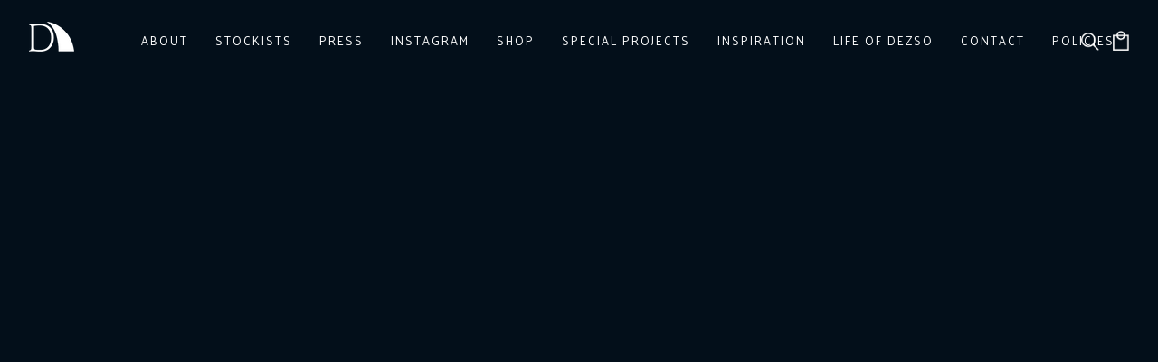

--- FILE ---
content_type: text/css
request_url: https://dezsosara.com/cdn/shop/t/7/assets/phidev.scss.css?v=87505133582540459611632844444
body_size: 2357
content:
body{background:#030f1a;color:#fff;position:relative;min-height:120vh}.single-option-selector,.quantity-input,.selector-wrapper label,.quantity-wrapper label{color:#fff}.btn--secondary-accent[disabled],.btn--secondary-accent.disabled,.design-pre-order-template-wrapper [data-editable=pre-order-button-hover],.design-pre-order-template-wrapper [data-editable=pre-order-button]{background:#000!important;border-color:#000!important;font-family:Palanquin,Open Sans,sans-serif!important;border-radius:0}h1,.h1,h2,.h2,h3,.h3,h4,.h4,h5,.h5,h6,.h6{font-family:Palanquin,Open Sans,sans-serif!important;color:#fff}.cart-link.cart-bubble--visible:before{background-color:#fff}.product__form--add-to-cart .selector-wrapper{margin-top:4rem}h1,h2,h3,h4{font-family:Palanquin,Open Sans,sans-serif;line-height:2.5rem}#SearchInput{outline:none;color:#fff;font-family:Palanquin,Open Sans,sans-serif;letter-spacing:2px;font-size:13px;font-weight:400}#SearchInput::placeholder{color:#dadada}.fancybox-toolbar{top:65px;right:25%}.fancybox-button--zoom{display:none!important}.contact-info h3{margin-top:27px!important;margin-bottom:1px;color:#fff!important;text-transform:uppercase}.contact-info p{color:#fff!important}.search-bar__table{width:66%;margin:0 auto}.search-bar__input{height:40px;border-bottom:1px solid white}.search-bar__icon-button{color:#fff}.supports-fontface .search-bar__icon-cell{width:60px}#dezso-by-sara-beltran .action-area{max-width:100%}#contact .page-full-container{padding-top:70px}#policies .page-full-container{padding-bottom:90px}#policies .page-full-container p{letter-spacing:1.2px;font-size:13px;color:#fff}.section-header{padding-left:20px}#shopify-section-article-template .page-width.page-container{max-width:1120px!important}#shopify-section-article-template .page-width.page-container .bdf-w-heading .bdf-h-t{color:#fff!important;font-family:Palanquin,Open Sans,sans-serif!important;font-weight:400;line-height:1.65rem}#shopify-section-article-template .page-width.page-container h2{line-height:4rem}#shopify-section-article-template .page-width.page-container p{color:#fff;letter-spacing:1px}#shopify-section-article-template .page-width.page-container figcaption{letter-spacing:1px}#shopify-section-article-template .page-width.page-container .small p{font-size:small}#shopify-section-article-template .page-width.page-container .bdf-img-cpt{text-transform:uppercase;font-size:small;color:#fff;padding-top:1rem;padding-bottom:2rem}.bdf-s.bdf-s-boxed>.bdf-ctr{max-width:100%!important}.hamburger-holder{width:40px}.product__details{display:flex;align-items:center;text-align:center;margin:0}.product__details-content .grid__item{padding-left:0}.product__form--add-to-cart{width:100%;max-width:300px;margin:0 auto 30px}.template-product .grid__item.large-up--one-half.large-up--push-three-twelfths.medium-up--six-twelfths.medium-up--push-two-twelfths{padding-left:0}.product__price{margin-bottom:3rem}.swiper-container,.product__details{height:533px;overflow:hidden;position:relative;margin-top:50px}@media (min-width: 786px){.swiper-container,.product__details{margin-top:0;height:calc(100vh - 80px)}}.swiper-vertical>.swiper-pagination-bullets{left:25px;width:45px;transform:translate3d(0,-50%,0)}.swiper-vertical>.swiper-pagination-bullets .swiper-pagination-bullet.swiper-pagination-bullet-active{background:url(https://cdn.shopify.com/s/files/1/0294/2346/8597/t/4/assets/aleta-1.png) top center no-repeat;background-size:30px}.swiper-vertical>.swiper-pagination-bullets .swiper-pagination-bullet{width:35px;height:32px;background:url(https://cdn.shopify.com/s/files/1/0294/2346/8597/t/4/assets/aleta-2.png) top center no-repeat;background-size:30px;opacity:1}.swiper-vertical>.swiper-pagination-bullets .swiper-pagination-bullet:focus{outline:none}.pagination{font-family:Palanquin,Helvetica,sans-serif;padding:0 0 70px}.product-single__description{color:#707070}.product-single__description p,.product-single__description div{font-size:13px;letter-spacing:1px}#AddToCart-product-template{background:#000;color:#fff;text-transform:uppercase;border:none}.social-sharing,.shopify-payment-button .shopify-payment-button__button--unbranded{display:none}.product__details-content{color:#fff;width:100%}.product__details-content h1{font-family:Palanquin,Helvetica,sans-serif;color:#fff;font-weight:400}.page-full-container{width:100%;padding-bottom:2rem}.grid-flex{display:flex;align-items:center}.center{text-align:center}.head-actions{float:right!important}.head-actions .icon{color:#fff}.source h2{font-size:2rem}.message{padding:3rem;font-family:Palanquin,Helvetica,sans-serif}.template-article .main-content{padding-bottom:50px}.grid.phi-grid{display:flex;margin-left:0}.grid.press .one-third{float:left;padding:10px 15px}.article-meta{display:none}#press .main-content{max-width:980px;margin:0 auto}.phidev-grid{padding-right:20px;padding-left:20px}.shop-location{margin-bottom:2rem;padding:0 15px}.shop-location h3{font-size:1rem;font-weight:500;color:#fff;margin-bottom:.2rem;line-height:1.2rem;text-transform:uppercase}.shop-location p{letter-spacing:1px}.container .message{font-family:Palanquin,Helvetica,sans-serif;padding-left:0;padding-right:0}.container .padded-right{padding-right:15px}.container .padded-left{padding-left:15px}.message{line-height:2.5rem;font-size:90%;letter-spacing:2px}.message h2{font-weight:400;letter-spacing:2px}.message p{color:#fff!important}.message .quote{font-weight:500;font-size:2.8rem}.message span.quote{line-height:1rem}.message h2.quote{font-size:1.8rem}.message .quote-author{margin-top:2rem;font-weight:400;font-size:1rem;font-size:1.1rem}span.caption{font-size:small}.logo-container{width:50px;padding-left:1rem!important}.action-bar--fixed-bottom{padding:0 2rem 2rem 2.1rem}.pagination{display:none}.js-sticky-action-bar:not(.template-collection) .action-area{top:auto;bottom:0;max-width:100%}.js-sticky-action-bar:not(.template-collection) .action-bar__menu--main.action-bar--show,.js-sticky-action-bar:not(.template-collection) .action-bar__menu--sub.action-bar--show{transform:none;left:0;bottom:2rem}.js-sticky-action-bar:not(.template-collection) .action-bar--fixed-bottom{padding:0 2rem 2rem;background:#030f1a;position:fixed;bottom:0;width:100%;left:0}.js-sticky-action-bar:not(.template-collection) .action-bar--has-menu{background:#030f1a}.drawer-nav__sublist .drawer-nav__link{color:#fff;font-size:14px}body.template-collection .action-bar__menu--main{display:flex;justify-content:space-around;top:0}.drawer-nav__item a,.drawer-nav__toggle button,.drawer__close-button{color:#fff}.js-sticky-action-bar.template-collection #all-products .action-bar__menu--main{top:6em}.js-sticky-action-bar.template-collection .action-bar__menu--main.action-bar--show{transform:none;left:0;position:fixed;width:96vw}.js-sticky-action-bar.template-collection .action-bar__menu--sub.action-bar--show{transform:none;top:45px!important;left:-35px!important;position:fixed;width:100vw}.product-item__link-wrapper{padding:5px}.cart__table-cell--meta.small--text-left a{color:#fff}.responsive-table th{color:#ddd}.cart__row cart__header-labels{color:#dadada}.product-item__meta__inner .btn{text-transform:uppercase;font-weight:400;background:#000}.head-actions{margin-top:-5px;margin-right:10px}.copyright{text-align:right;padding:2rem;font-size:13px;position:absolute;width:300px;bottom:3rem;z-index:100;padding-bottom:0;right:0;letter-spacing:1.2px}.waves{height:100vh;background:url(https://cdn.shopify.com/s/files/1/0294/2346/8597/products/waves.jpg?v=1588807457);align-content:center;justify-content:center;background-size:cover}.waves .message{padding:0}.waves .message h2{font-size:2rem;line-height:4.5rem}.waves .message .quote{font-size:4rem}.icon-search{background:url(https://cdn.shopify.com/s/files/1/0294/2346/8597/files/magnifier_4x_001ed4b0-08b6-4ba3-8683-9151c3cf85a2.png?v=1593176703) bottom center no-repeat;padding:15px!important;background-size:20px}.icon-search:before{content:none}.icon-cart{background:url(https://cdn.shopify.com/s/files/1/0294/2346/8597/files/bag_4x_a6bd0b3c-df16-4f82-ae97-cbf69138499c.png) bottom center no-repeat;padding:15px!important;background-size:18px}.icon-cart:before{content:none}.center.source.spaced-bottom h2{font-weight:400;font-size:1.1rem}.product-item__meta:hover .product-item__title,.product-item__meta:hover .product-item__price-wrapper,.product-item__meta,.product-item__meta .product-item__title{color:#fff}.product-item__meta__inner form{margin-top:6rem}.action-bar__menu--main.action-bar--show,.action-bar__menu--sub.action-bar--show{display:flex;justify-content:center}.product-item__title,.product-item__meta__inner .btn,#AddToCart-product-template{font-family:Palanquin,Open Sans,sans-serif;font-weight:400}#products .action-bar__menu--main,#all-products .action-bar__menu--main{top:2rem;display:flex!important;align-items:end;justify-content:center}#products .action-area,#all-products .action-area{width:calc(100vw - 215px);margin-top:-77px;max-width:none}#products .action-bar__menu--sub.action-bar--show,#all-products .action-bar__menu--sub.action-bar--show{top:77px!important;position:fixed;width:100vw;left:inherit;margin:0 auto;left:50%;transform:translate(-50%)}#products .main-content,#all-products .main-content{margin-top:70px}#products.js-sticky-action-bar .action-bar__menu--sub.action-bar--show,#all-products.js-sticky-action-bar .action-bar__menu--sub.action-bar--show{width:100vw;max-width:100vw;left:-30px;right:0;position:fixed;transform:none}body.template-index .action-area{left:0;transform:translate(0)}body.template-index .action-bar__menu--main.action-bar--show,body.template-index .action-bar__menu--sub.action-bar--show{left:0;transform:none}.shop-tabs{width:100%;border-bottom:2px solid #707070;margin-bottom:1rem;margin-bottom:2rem;margin-top:2rem}.shop-tabs ul{width:100%;text-align:center;margin-bottom:15px;margin-left:0}.shop-tabs ul li{display:inline;line-height:3rem}.shop-tabs ul li a{text-decoration:none;border-bottom:none;padding-left:1rem;padding-right:1rem;padding-top:20px;text-transform:uppercase;letter-spacing:2px}.shop-tabs ul li a.active,.shop-tabs ul li a:hover{background:url(https://cdn.shopify.com/s/files/1/0294/2346/8597/t/4/assets/aleta-1.png) top center no-repeat;background-size:20px}.shop{margin-bottom:2rem}.shop h2{padding:0 15px;font-weight:700;font-size:1rem;text-transform:uppercase;margin-top:50px!important;margin-bottom:1.5rem!important}.shop a.text-link{text-decoration:none;border:none}.page-full-container{min-height:100vh}@media only screen and (max-width: 749px){.rte--indented-images img:not([style]){margin-left:0}}h2{color:#fff}.jaws{background-image:url(https://cdn.shopify.com/s/files/1/0294/2346/8597/t/4/assets/mandibula.png);background-repeat:no-repeat;background-position:center top;min-height:100vh;background-size:100%;align-items:center;display:flex}.jaws h2{padding-top:105%;font-size:140%!important}.jaws p{padding-top:2rem}.site-header__inner{padding:1rem;padding-bottom:0}.spaced-bottom{margin-bottom:4rem}#shopify-section-footer{display:none}.action-bar{overflow:visible;left:50%;transform:translate(-50%)}.action-bar__menu-item{float:left}.action-bar__link{background:transparent;font-family:Palanquin,Helvetica,sans-serif;text-transform:uppercase;letter-spacing:2px;font-size:13px;font-weight:400}@media screen and (min-width: 1024px){.container{max-width:980px;margin:0 auto}.message{max-width:70%;color:#fff;margin:0 auto;line-height:2rem}}#insta-feed .instafeed-container img{margin:20px!important;max-width:calc(100% - 40px)!important;max-height:calc(100% - 40px)!important}.text-link{text-decoration:none;border-bottom:none}.notes{font-weight:700;font-family:Palanquin,Open Sans,sans-serif}h2.blog-title{margin-top:0;text-transform:none;font-size:1.15rem}h2.blog-title .text-link{text-transform:none;font-weight:200}.rte h2{margin-bottom:5px}span.quote{font-size:3.5rem}.action-area{display:none}.site-header__link{color:#fff}@media only screen and (min-width: 750px){.rte--indented-images img:not([style]),.rte--indented-images img[style="float: none;"]{max-width:100%;margin-left:0%}.jaws{background-position:center;background-size:contain!important}.jaws .message{width:30%}.jaws .message h2{padding-top:0}}@media only screen and (min-width: 1280px){.hamburger-holder{display:none!important}.action-area{display:block;width:calc(100vw - 215px);left:50%;transform:translate(-50%);overflow:visible;z-index:7;margin-top:-45px}}#shopify-section-article-template header h1{color:#fff;text-transform:uppercase;font-family:Palanquin,Helvetica,sans-serif;font-size:1.5rem;font-weight:300}.head-actions{padding-top:15px}.action-area{overflow:visible;z-index:7;margin-top:-45px}.drawer__close-button:active,.drawer__close-button:focus{background:transparent;color:#fff;outline:none}.search-title--form{color:#fff}.collection-grid{margin-top:50px}.collection-grid .grid__item,#Huratips-Loop .grid__item{padding-left:0}#CartContainer{color:#fff;text-transform:uppercase;letter-spacing:2px}#CartContainer .cart--empty-message{font-size:80%}.scrollable-js .action-bar{overflow:inherit!important}.drawer{background:#030f1a}.drawer a{color:#fff;text-transform:uppercase;font-weight:400;font-size:13px;letter-spacing:2px;font-family:Palanquin,Open Sans,sans-serif}.drawer input[type=text]{background:transparent}.action-bar__menu--sub{top:3.5rem!important;left:0;background:#030f1a;position:fixed}.fancybox-caption{padding-bottom:90px;font-size:1.25rem;font-family:Palanquin,Open Sans,sans-serif}
/*# sourceMappingURL=/cdn/shop/t/7/assets/phidev.scss.css.map?v=87505133582540459611632844444 */
